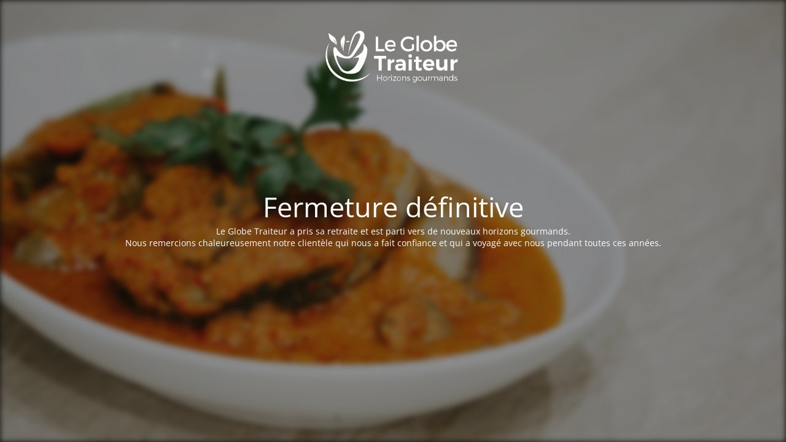

--- FILE ---
content_type: text/html; charset=UTF-8
request_url: https://leglobetraiteur.com/produit/soto-ayam/
body_size: 1843
content:
<!DOCTYPE html>
<html lang="fr-FR">
<head>
	<meta charset="UTF-8" />
	<title>Fermeture définitive</title>	<link rel="icon" href="https://leglobetraiteur.com/wp-content/uploads/2023/03/cropped-Icone_carree_Le_Globe_Traiteur-32x32.png" sizes="32x32" />
<link rel="icon" href="https://leglobetraiteur.com/wp-content/uploads/2023/03/cropped-Icone_carree_Le_Globe_Traiteur-192x192.png" sizes="192x192" />
<link rel="apple-touch-icon" href="https://leglobetraiteur.com/wp-content/uploads/2023/03/cropped-Icone_carree_Le_Globe_Traiteur-180x180.png" />
<meta name="msapplication-TileImage" content="https://leglobetraiteur.com/wp-content/uploads/2023/03/cropped-Icone_carree_Le_Globe_Traiteur-270x270.png" />
	<meta name="viewport" content="width=device-width, maximum-scale=1, initial-scale=1, minimum-scale=1">
	<meta name="description" content="Traiteur mariage, événements, entreprises, collectivités, associations"/>
	<meta http-equiv="X-UA-Compatible" content="" />
	<meta property="og:site_name" content="Le Globe Traiteur - La Rochelle - Traiteur mariage, événements, entreprises, collectivités, associations"/>
	<meta property="og:title" content="Fermeture définitive"/>
	<meta property="og:type" content="Maintenance"/>
	<meta property="og:url" content="https://leglobetraiteur.com"/>
	<meta property="og:description" content="Le Globe Traiteur a pris sa retraite et est parti vers de nouveaux horizons gourmands. 
Nous remercions chaleureusement notre clientèle qui nous a fait confiance et qui a voyagé avec nous pendant toutes ces années."/>
				<meta property="og:image" content="https://leglobetraiteur.com/wp-content/uploads/2023/03/Logo_Le_Globe_Traiteur_2023_blanc-1.png" />
			<meta property="og:image:url" content="https://leglobetraiteur.com/wp-content/uploads/2023/03/Logo_Le_Globe_Traiteur_2023_blanc-1.png"/>
			<meta property="og:image:secure_url" content="https://leglobetraiteur.com/wp-content/uploads/2023/03/Logo_Le_Globe_Traiteur_2023_blanc-1.png"/>
			<meta property="og:image:type" content="png"/>
			<link rel="profile" href="http://gmpg.org/xfn/11" />
	<link rel="pingback" href="https://leglobetraiteur.com/xmlrpc.php" />
	<link rel='stylesheet' id='mtnc-style-css' href='https://leglobetraiteur.com/wp-content/plugins/maintenance/load/css/style.css?ver=1753973999' type='text/css' media='all' />
<link rel='stylesheet' id='mtnc-fonts-css' href='https://leglobetraiteur.com/wp-content/plugins/maintenance/load/css/fonts.css?ver=1753973999' type='text/css' media='all' />
<style type="text/css">body {background-color: #111111}.preloader {background-color: #111111}.bg-img img, .bg-img source{-webkit-filter: blur(5px);-moz-filter: blur(5px);-o-filter: blur(5px);-ms-filter: blur(5px);filter:blur(5px);filter:progid:DXImageTransform.Microsoft.Blur(PixelRadius=5, enabled='true');}body {font-family: Open Sans; }.site-title, .preloader i, .login-form, .login-form a.lost-pass, .btn-open-login-form, .site-content, .user-content-wrapper, .user-content, footer, .maintenance a{color: #ffffff;} a.close-user-content, #mailchimp-box form input[type="submit"], .login-form input#submit.button  {border-color:#ffffff} input[type="submit"]:hover{background-color:#ffffff} input:-webkit-autofill, input:-webkit-autofill:focus{-webkit-text-fill-color:#ffffff} body &gt; .login-form-container{background-color:#111111}.btn-open-login-form{background-color:#111111}input:-webkit-autofill, input:-webkit-autofill:focus{-webkit-box-shadow:0 0 0 50px #111111 inset}input[type='submit']:hover{color:#111111} #custom-subscribe #submit-subscribe:before{background-color:#111111} </style>    
    <!--[if IE]><script type="text/javascript" src="https://leglobetraiteur.com/wp-content/plugins/maintenance/load/js/jquery.backstretch.min.js"></script><![endif]--><link rel="stylesheet" href="https://fonts.bunny.net/css?family=Open%20Sans:300,300italic,regular,italic,600,600italic,700,700italic,800,800italic:300"></head>

<body class="maintenance ">

<div class="main-container">
	<div class="preloader"><i class="fi-widget" aria-hidden="true"></i></div>	<div id="wrapper">
		<div class="center logotype">
			<header>
				        <div class="logo-box" rel="home">
            <img src="https://leglobetraiteur.com/wp-content/uploads/2023/03/Logo_Le_Globe_Traiteur_2023_blanc-1.png" srcset="https://leglobetraiteur.com/wp-content/uploads/2023/03/Logo_Le_Globe_Traiteur_2023_blanc-1.png 2x" width="220"  alt="logo">
        </div>
    			</header>
		</div>
		<div id="content" class="site-content">
			<div class="center">
                <h2 class="heading font-center" style="font-weight:300;font-style:normal">Fermeture définitive</h2><div class="description" style="font-weight:300;font-style:normal"><p>Le Globe Traiteur a pris sa retraite et est parti vers de nouveaux horizons gourmands.<br />
Nous remercions chaleureusement notre clientèle qui nous a fait confiance et qui a voyagé avec nous pendant toutes ces années.</p>
</div>			</div>
		</div>
	</div> <!-- end wrapper -->
	<footer>
		<div class="center">
					</div>
	</footer>
					<picture class="bg-img">
						<img class="skip-lazy" src="https://leglobetraiteur.com/wp-content/uploads/2023/03/lampos-aritonang-3oEcy656LIE-unsplash-1-scaled.jpg">
		</picture>
	</div>

<!--[if lte IE 10]>
<script type="text/javascript" src="https://leglobetraiteur.com/wp-includes/js/jquery/jquery.min.js?ver=1" id="jquery_ie-js"></script>
<![endif]-->
<!--[if !IE]><!--><script type="text/javascript" src="https://leglobetraiteur.com/wp-includes/js/jquery/jquery.min.js?ver=3.7.1" id="jquery-core-js"></script>
<script type="text/javascript" src="https://leglobetraiteur.com/wp-includes/js/jquery/jquery-migrate.min.js?ver=3.4.1" id="jquery-migrate-js"></script>
<!--<![endif]--><script type="text/javascript" id="_frontend-js-extra">
/* <![CDATA[ */
var mtnc_front_options = {"body_bg":"https:\/\/leglobetraiteur.com\/wp-content\/uploads\/2023\/03\/lampos-aritonang-3oEcy656LIE-unsplash-1-scaled.jpg","gallery_array":[],"blur_intensity":"5","font_link":["Open Sans:300,300italic,regular,italic,600,600italic,700,700italic,800,800italic:300"]};
/* ]]> */
</script>
<script type="text/javascript" src="https://leglobetraiteur.com/wp-content/plugins/maintenance/load/js/jquery.frontend.js?ver=1753973999" id="_frontend-js"></script>

</body>
</html>
